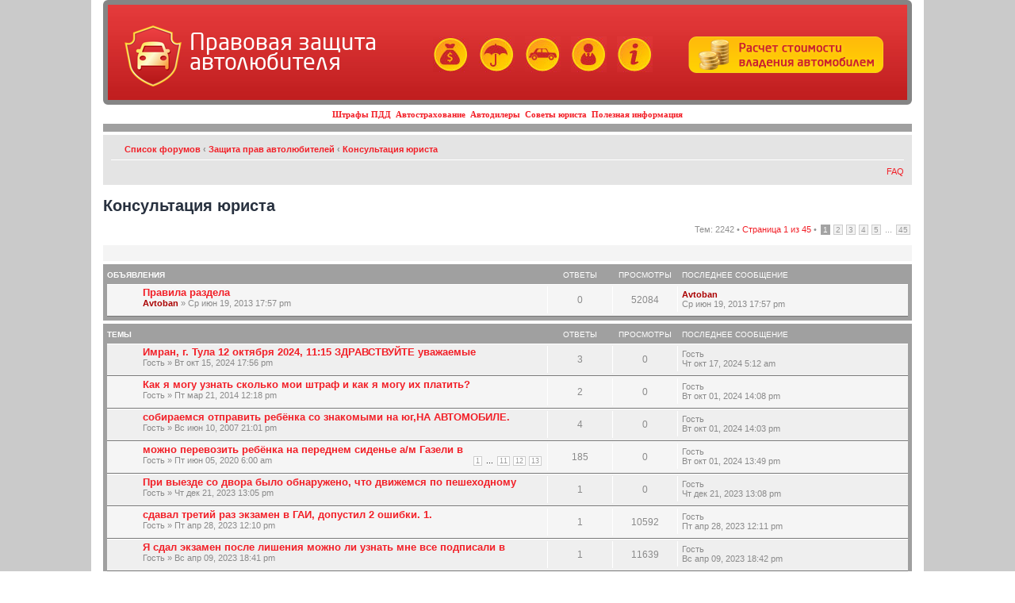

--- FILE ---
content_type: text/html; charset=UTF-8
request_url: https://www.vashamashina.ru/forum/konsultaciya-urista-f22.html?sid=7b981b34cd2ab08f59d99f20de6d2ca3
body_size: 13281
content:
<!DOCTYPE html PUBLIC "-//W3C//DTD XHTML 1.0 Strict//EN"
   "http://www.w3.org/TR/xhtml1/DTD/xhtml1-strict.dtd">
<html xmlns="http://www.w3.org/1999/xhtml">

<head>
<meta name=viewport content="width=device-width, initial-scale=1">
<base href="https://www.vashamashina.ru/forum/"/>
<meta http-equiv="content-type" content="text/html; charset=UTF-8" />
<meta http-equiv="content-style-type" content="text/css" />
<meta http-equiv="content-language" content="ru-ru" />
<meta name="description" content="Автоклуб Правовой Защиты Автомобилистов &bull; Просмотр форума - Консультация юриста">
<meta name="yandex-verification" content="6466ed8d874ff499">
<meta name="keywords" content="">

<title>Автоклуб Правовой Защиты Автомобилистов &bull; Просмотр форума - Консультация юриста</title>



<!--
	phpBB style name: prosilver
	Based on style:   prosilver (this is the default phpBB3 style)
	Original author:  Tom Beddard ( http://www.subBlue.com/ )
	Modified by:

	NOTE: This page was generated by phpBB, the free open-source bulletin board package.
	      The phpBB Group is not responsible for the content of this page and forum. For more information
	      about phpBB please visit http://www.phpbb.com
-->


<link rel="icon" href="/favicon.ico" type="image/x-icon">
<link rel="shortcut icon" href="/favicon.ico">
<link rel="stylesheet" href="/main.css" type="text/ " />
<link href="/catstyle.css" rel="stylesheet" type="text/css">
<link rel="stylesheet" href="/catalog/catalog_styles.css" type="text/css" />

<script type="text/javascript">
// <![CDATA[
	var jump_page = 'Введите номер страницы, на которую хотите перейти:';
	var on_page = '1';
	var per_page = '50';
	var base_url = 'https://www.vashamashina.ru/forum/konsultaciya-urista-f22.html';
	var style_cookie = 'phpBBstyle';
	var style_cookie_settings = '; path=/; domain=.vashamashina.ru';
	var onload_functions = new Array();
	var onunload_functions = new Array();
	// www.phpBB-SEO.com SEO TOOLKIT BEGIN
	var seo_delim_start = '-';
	var seo_static_pagination = 'page';
	var seo_ext_pagination = '.html';
	var seo_external = true;
	var seo_external_sub = false;
	var seo_ext_classes = false;
	var seo_hashfix = false;
	// www.phpBB-SEO.com SEO TOOLKIT END

	

	/**
	* Find a member
	*/
	function find_username(url)
	{
		popup(url, 760, 570, '_usersearch');
		return false;
	}

	/**
	* New function for handling multiple calls to window.onload and window.unload by pentapenguin
	*/
	window.onload = function()
	{
		for (var i = 0; i < onload_functions.length; i++)
		{
			eval(onload_functions[i]);
		}
	}

	window.onunload = function()
	{
		for (var i = 0; i < onunload_functions.length; i++)
		{
			eval(onunload_functions[i]);
		}
	}

// ]]>
</script>
<script type="text/javascript" src="https://www.vashamashina.ru/forum/styles/prosilver_VM/template/styleswitcher.js"></script>
<script type="text/javascript" src="https://www.vashamashina.ru/forum/styles/prosilver_VM/template/forum_fn.js"></script>
<!-- Loginza widget JavaScript -->
<script src="https://www.doublerouble.com/js/widget.js" type="text/javascript"></script>

<link href="https://www.vashamashina.ru/forum/styles/prosilver_VM/theme/print.css" rel="stylesheet" type="text/css" media="print" title="printonly" />
<link href="https://www.vashamashina.ru/forum/style.php?id=2&amp;lang=ru" rel="stylesheet" type="text/css" media="screen, projection" />

<link href="https://www.vashamashina.ru/forum/styles/prosilver_VM/theme/normal.css" rel="stylesheet" type="text/css" title="A" />
<link href="https://www.vashamashina.ru/forum/styles/prosilver_VM/theme/medium.css" rel="alternate stylesheet" type="text/css" title="A+" />
<link href="https://www.vashamashina.ru/forum/styles/prosilver_VM/theme/large.css" rel="alternate stylesheet" type="text/css" title="A++" />




<!--BEGIN Videoclick vashamashina.ru (VideoClick)-->
<!--END VideoInteractive -->

</head>

<body id="phpbb" class="section-viewforum ltr" style="padding:0; background-color: #CACACA;">

<!--BEGIN VideoInteractive vashamashina.ru (VideoInteractive)-->
<!--END VideoInteractive -->


<table width="1000"   border="0" align="center" cellpadding="0" cellspacing="0" style="margin: 0 auto; background-color: #FFFFFF;  padding-left: 15px; padding-right: 15px;">
<tr>
<td>
<style>
.menu_line { 
color: #000000;
font-family: "Verdana", "Tahoma";
font-size: 11px;
font-weight: 700;
padding: 6px 10px;
text-align: center;
text-decoration: none;
 }

@font-face {
    font-family: 'NeoSansCyrRegular';
    src: url('/css/neosanscyr-regular.eot');
    src: url('/css/neosanscyr-regular.eot') format('embedded-opentype'),
         url('/css/neosanscyr-regular.woff') format('woff'),
         url('/css/neosanscyr-regular.ttf') format('truetype'),
         url('/css/neosanscyr-regular.svg#NeoSansCyrRegular') format('svg');
} 

 #logo{
	position:absolute;
	padding:20px;
	float:left;
}

#first {
	width:100%;
	margin:0 auto;
	background: url(/img/fon.jpg) repeat-x 0 0;
}
#header {
	height:120px;
	position:relative;
}
#header p{
	font-size:10px;
	color:#FFFFFF;
	padding-left:20px;
	font-weight:normal;
}
.selections {
	color: #FFBC2A;
	float:left;
	position:relative;
	top:40px;
	left: 400px;
	text-align:center;
}
.selections img{
	border:none;
	margin-left:10px;
}
div#header div#logo span {
    color: #FFFFFF;
    display: inline-block;
    font-family: NeoSansCyrRegular;
    font-size: 29px;
    position: relative;
    top: 15px;
    width: 250px;
}
</style>
    <table cellspacing="0" cellpadding="0" style="border-collapse: collapse;" border=0 width=100%>
    <tr><td colspan=2>
<!-- Шапка -->
		<div id="header" style="background: url('/img/fon.jpg') repeat-x scroll 0px 0px transparent; border: 6px solid #858585; border-radius: 6px;">
			  <div id="logo"><a href="/"><img height="80" width="74" align="absmiddle" src="/img/logo_car.png"></a>&nbsp;&nbsp;&nbsp;<a href="/"><span style="line-height: 25px;">Правовая защита автолюбителя</span></a></div>
			  	  <div class="selections">
			  	  	<a href="/shtrafi_pdd.html" title="Штрафы ПДД"><img src="/img/shtraf.jpg"></a>
			  	  	<a href="/avtostrahovanie.html" title="Автострахование"><img src="/img/avtostrah.jpg"></a>
			  	  	<a href="/avtodileri.html" title="Автодилеры"><img src="/img/avtodiler.jpg"></a>
			  	  	<a href="/soveti_avtourista.html" title="Советы юриста"><img src="/img/urist.jpg"></a>
			  	  	<a href="/poleznaya_informaciya.html" title="Полезная информация"><img src="/img/info.jpg"></a><br>
		          	&nbsp;
		          </div>
		          <div class="calc-button" style="float: right; display: block; position: relative; top: 40px; right: 30px;">
		          	<a href="/calc.php"><img src="/img/button.png" border="0"></a>
		          </div>
		    </div>				
          <!-- END; Шапка -->
    <tr>
    <td><DIV class=menu_line>
                  <a href="/shtrafi_pdd.html">Штрафы ПДД</a>&nbsp;
                  <a href="/avtostrahovanie.html">Автострахование</a>&nbsp;
                  <a href="/avtodileri.html">Автодилеры</a>&nbsp;
                  <a href="/soveti_avtourista.html">Советы юриста</a>&nbsp;
                  <a href="/poleznaya_informaciya.html">Полезная информация</a>
	</DIV>
	<td align="right">
		

	</table>

    </td>
  </tr>
  <tr><td colspan="2">
  

<div id="wrap" style="padding: 0;">
	<a id="top" name="top" accesskey="t"></a>
	<div id="page-header">
		<div class="headerbar">
			<div class="inner"><span class="corners-top"><span></span></span>

			<span class="corners-bottom"><span></span></span></div>
		</div>

		<div class="navbar">
			<div class="inner"><span class="corners-top"><span></span></span>

			<ul class="linklist navlinks">
				<li class="icon-home"><a href="https://www.vashamashina.ru/forum/" accesskey="h">Список форумов</a>  <strong>&#8249;</strong> <a href="https://www.vashamashina.ru/forum/zashchita-prav-avtolubiteley-f28.html">Защита прав автолюбителей</a> <strong>&#8249;</strong> <a href="https://www.vashamashina.ru/forum/konsultaciya-urista-f22.html">Консультация юриста</a></li>

				<li class="rightside"><a href="#" onclick="fontsizeup(); return false;" onkeypress="return fontsizeup(event);" class="fontsize" title="Изменить размер шрифта">Изменить размер шрифта</a></li>

				
			</ul>

			



			<ul class="linklist rightside">
				
				<li class="icon-faq"><a href="https://www.vashamashina.ru/forum/faq.php" title="Часто задаваемые вопросы">FAQ</a></li>
			</ul>
			
			<span class="corners-bottom"><span></span></span></div>
		</div>

	</div>

	<a name="start_here"></a>
	<div id="page-body">
		
<!-- <h2><a href="https://www.vashamashina.ru/forum/konsultaciya-urista-f22.html">Консультация юриста</a></h2> -->
<h1 style="color: #28313F; margin-bottom: 7px;">Консультация юриста</h1>


<div>
	<!-- NOTE: remove the style="display: none" when you want to have the forum description on the forum body --><div style="display: none !important;">Ответы юристов на наиболее важные вопросы автомобилистов<br /></div>
</div>

	<div class="topic-actions" >

	
		<div class="pagination">
			Тем: 2242 &bull; <a href="#" onclick="jumpto(); return false;" title="Перейти на страницу…">Страница <strong>1</strong> из <strong>45</strong></a> &bull; <span><strong>1</strong><span class="page-sep">, </span><a href="https://www.vashamashina.ru/forum/konsultaciya-urista-f22-50.html">2</a><span class="page-sep">, </span><a href="https://www.vashamashina.ru/forum/konsultaciya-urista-f22-100.html">3</a><span class="page-sep">, </span><a href="https://www.vashamashina.ru/forum/konsultaciya-urista-f22-150.html">4</a><span class="page-sep">, </span><a href="https://www.vashamashina.ru/forum/konsultaciya-urista-f22-200.html">5</a> ... <a href="https://www.vashamashina.ru/forum/konsultaciya-urista-f22-2200.html">45</a></span>
		</div>
	

	</div>
<div class="panel" style="width: 1000px;">
		<div class="inner"><span class="corners-top"><span></span></span>
    <!-- ADVERT --><!-- ������.������ -->
<center>
<!-- ������.������ -->
<script type="text/javascript"><!--
yandex_partner_id = 11379;
yandex_site_charset = 'windows-1251';
yandex_ad_format = 'direct';
yandex_font_size = 1;
yandex_direct_type = 'horizontal';
yandex_direct_border_type = 'block';
yandex_direct_limit = 2;
//yandex_direct_bg_color = 'F4F4F4';
yandex_direct_bg_color = 'f6f4d0';
//yandex_direct_border_color = 'F4F4F4';
yandex_direct_border_color = 'f6f4d0';
yandex_direct_header_bg_color = 'EDDDC7';
yandex_direct_title_color = 'FF0000';
yandex_direct_url_color = '000000';
yandex_direct_all_color = '000000';
yandex_direct_text_color = '000000';
yandex_direct_site_bg_color = 'FFFFFF';
document.write('<sc'+'ript type="text/javascript" src="//an.yandex.ru/resource/context.js?rnd=' + Math.round(Math.random() * 100000) + '"></sc'+'ript>');
//--></script>
</center>
<div style="height: 10px;"></div>
<!-- ������.������ --><!-- END; ADVERT -->
		<span class="corners-bottom"><span></span></span></div>
	</div>
		<div class="forumbg announcement">
		<div class="inner"><span class="corners-top"><span></span></span>
		<ul class="topiclist">
			<li class="header">
				<dl class="icon">
					<dt>Объявления</dt>
					<dd class="posts">Ответы</dd>
					<dd class="views">Просмотры</dd>
					<dd class="lastpost"><span>Последнее сообщение</span></dd>
				</dl>
			</li>
		</ul>
		<ul class="topiclist topics">
	

		<li class="row bg1 global-announce">
			<dl class="icon" style="background-image: url(https://www.vashamashina.ru/forum/styles/prosilver_VM/imageset/announce_read_locked.gif); background-repeat: no-repeat;">
				<dt title="Эта тема закрыта, вы не можете редактировать и оставлять сообщения в ней."><a href="https://www.vashamashina.ru/forum/pravila-razdela-t5566.html" class="topictitle">Правила раздела</a>
					<br />
					 <span style="color: #AA0000;" class="username-coloured">Avtoban</span> &raquo; Ср июн 19, 2013 17:57 pm
				</dt>
				<dd class="posts">0 <dfn>Ответы</dfn></dd>
				<dd class="views">52084 <dfn>Просмотры</dfn></dd>
				<dd class="lastpost"><span><dfn>Последнее сообщение </dfn> <span style="color: #AA0000;" class="username-coloured">Avtoban</span>
					<br />Ср июн 19, 2013 17:57 pm</span>
				</dd>
			</dl>
		</li>

	
		</ul>
		<span class="corners-bottom"><span></span></span></div>
	</div>
	
		<div class="forumbg">
		<div class="inner"><span class="corners-top"><span></span></span>
		<ul class="topiclist">
			<li class="header">
				<dl class="icon">
					<dt>Темы</dt>
					<dd class="posts">Ответы</dd>
					<dd class="views">Просмотры</dd>
					<dd class="lastpost"><span>Последнее сообщение</span></dd>
				</dl>
			</li>
		</ul>
		<ul class="topiclist topics">
	

		<li class="row bg2">
			<dl class="icon" style="background-image: url(https://www.vashamashina.ru/forum/styles/prosilver_VM/imageset/topic_read.gif); background-repeat: no-repeat;">
				<dt title="Нет непрочитанных сообщений"><a href="https://www.vashamashina.ru/forum/imran-g-tula-12-oktyabrya-2024-11-15-zdravstvuyte-uvajaemie-t8685.html" class="topictitle">Имран, г. Тула	12 октября 2024, 11:15 ЗДРАВСТВУЙТЕ уважаемые</a>
					<br />
					 Гость &raquo; Вт окт 15, 2024 17:56 pm
				</dt>
				<dd class="posts">3 <dfn>Ответы</dfn></dd>
				<dd class="views">0 <dfn>Просмотры</dfn></dd>
				<dd class="lastpost"><span><dfn>Последнее сообщение </dfn> Гость
					<br />Чт окт 17, 2024 5:12 am</span>
				</dd>
			</dl>
		</li>

	

		<li class="row bg1">
			<dl class="icon" style="background-image: url(https://www.vashamashina.ru/forum/styles/prosilver_VM/imageset/topic_read.gif); background-repeat: no-repeat;">
				<dt title="Нет непрочитанных сообщений"><a href="https://www.vashamashina.ru/forum/kak-ya-mogu-uznat-skolko-moi-shtraf-i-kak-ya-mogu-ih-platit-t8684.html" class="topictitle">Как я могу узнать сколько мои штраф и как я могу их платить?</a>
					<br />
					 Гость &raquo; Пт мар 21, 2014 12:18 pm
				</dt>
				<dd class="posts">2 <dfn>Ответы</dfn></dd>
				<dd class="views">0 <dfn>Просмотры</dfn></dd>
				<dd class="lastpost"><span><dfn>Последнее сообщение </dfn> Гость
					<br />Вт окт 01, 2024 14:08 pm</span>
				</dd>
			</dl>
		</li>

	

		<li class="row bg2">
			<dl class="icon" style="background-image: url(https://www.vashamashina.ru/forum/styles/prosilver_VM/imageset/topic_read.gif); background-repeat: no-repeat;">
				<dt title="Нет непрочитанных сообщений"><a href="https://www.vashamashina.ru/forum/sobiraemsya-otpravit-rebenka-so-znakomimi-na-ug-na-avtomobile-t8683.html" class="topictitle">собираемся отправить ребёнка со знакомыми на юг,НА АВТОМОБИЛЕ.</a>
					<br />
					 Гость &raquo; Вс июн 10, 2007 21:01 pm
				</dt>
				<dd class="posts">4 <dfn>Ответы</dfn></dd>
				<dd class="views">0 <dfn>Просмотры</dfn></dd>
				<dd class="lastpost"><span><dfn>Последнее сообщение </dfn> Гость
					<br />Вт окт 01, 2024 14:03 pm</span>
				</dd>
			</dl>
		</li>

	

		<li class="row bg1">
			<dl class="icon" style="background-image: url(https://www.vashamashina.ru/forum/styles/prosilver_VM/imageset/topic_read_hot.gif); background-repeat: no-repeat;">
				<dt title="Нет непрочитанных сообщений"><a href="https://www.vashamashina.ru/forum/mojno-perevozit-rebenka-na-perednem-sidene-a-m-gazeli-v-t8682.html" class="topictitle">можно перевозить ребёнка на переднем сиденье а/м Газели в</a>
					<br />
					<strong class="pagination"><span><a href="https://www.vashamashina.ru/forum/mojno-perevozit-rebenka-na-perednem-sidene-a-m-gazeli-v-t8682.html">1</a> ... <a href="https://www.vashamashina.ru/forum/mojno-perevozit-rebenka-na-perednem-sidene-a-m-gazeli-v-t8682-150.html">11</a><span class="page-sep">, </span><a href="https://www.vashamashina.ru/forum/mojno-perevozit-rebenka-na-perednem-sidene-a-m-gazeli-v-t8682-165.html">12</a><span class="page-sep">, </span><a href="https://www.vashamashina.ru/forum/mojno-perevozit-rebenka-na-perednem-sidene-a-m-gazeli-v-t8682-180.html">13</a></span></strong> Гость &raquo; Пт июн 05, 2020 6:00 am
				</dt>
				<dd class="posts">185 <dfn>Ответы</dfn></dd>
				<dd class="views">0 <dfn>Просмотры</dfn></dd>
				<dd class="lastpost"><span><dfn>Последнее сообщение </dfn> Гость
					<br />Вт окт 01, 2024 13:49 pm</span>
				</dd>
			</dl>
		</li>

	

		<li class="row bg2">
			<dl class="icon" style="background-image: url(https://www.vashamashina.ru/forum/styles/prosilver_VM/imageset/topic_read.gif); background-repeat: no-repeat;">
				<dt title="Нет непрочитанных сообщений"><a href="https://www.vashamashina.ru/forum/pri-viezde-so-dvora-bilo-obnarujeno-chto-dvijemsya-po-peshehodnomu-t8676.html" class="topictitle">При выезде со двора было обнаружено, что движемся по пешеходному</a>
					<br />
					 Гость &raquo; Чт дек 21, 2023 13:05 pm
				</dt>
				<dd class="posts">1 <dfn>Ответы</dfn></dd>
				<dd class="views">0 <dfn>Просмотры</dfn></dd>
				<dd class="lastpost"><span><dfn>Последнее сообщение </dfn> Гость
					<br />Чт дек 21, 2023 13:08 pm</span>
				</dd>
			</dl>
		</li>

	

		<li class="row bg1">
			<dl class="icon" style="background-image: url(https://www.vashamashina.ru/forum/styles/prosilver_VM/imageset/topic_read.gif); background-repeat: no-repeat;">
				<dt title="Нет непрочитанных сообщений"><a href="https://www.vashamashina.ru/forum/sdaval-tretiy-raz-ekzamen-v-gai-dopustil-2-oshibki-1-t8669.html" class="topictitle">сдавал третий раз экзамен в ГАИ, допустил 2 ошибки. 1.</a>
					<br />
					 Гость &raquo; Пт апр 28, 2023 12:10 pm
				</dt>
				<dd class="posts">1 <dfn>Ответы</dfn></dd>
				<dd class="views">10592 <dfn>Просмотры</dfn></dd>
				<dd class="lastpost"><span><dfn>Последнее сообщение </dfn> Гость
					<br />Пт апр 28, 2023 12:11 pm</span>
				</dd>
			</dl>
		</li>

	

		<li class="row bg2">
			<dl class="icon" style="background-image: url(https://www.vashamashina.ru/forum/styles/prosilver_VM/imageset/topic_read.gif); background-repeat: no-repeat;">
				<dt title="Нет непрочитанных сообщений"><a href="https://www.vashamashina.ru/forum/ya-sdal-ekzamen-posle-lisheniya-mojno-li-uznat-mne-vse-podpisali-v-t8668.html" class="topictitle">Я сдал экзамен после лишения можно ли узнать мне все подписали в</a>
					<br />
					 Гость &raquo; Вс апр 09, 2023 18:41 pm
				</dt>
				<dd class="posts">1 <dfn>Ответы</dfn></dd>
				<dd class="views">11639 <dfn>Просмотры</dfn></dd>
				<dd class="lastpost"><span><dfn>Последнее сообщение </dfn> Гость
					<br />Вс апр 09, 2023 18:42 pm</span>
				</dd>
			</dl>
		</li>

	

		<li class="row bg1">
			<dl class="icon" style="background-image: url(https://www.vashamashina.ru/forum/styles/prosilver_VM/imageset/topic_read.gif); background-repeat: no-repeat;">
				<dt title="Нет непрочитанных сообщений"><a href="https://www.vashamashina.ru/forum/kuplen-avtomobil-kamaz-vipuska-1991-goda-bez-remney-bezopasnosti-t8667.html" class="topictitle">Куплен автомобиль КАМАЗ выпуска 1991 года без ремней безопасности.</a>
					<br />
					 Гость &raquo; Пт ноя 27, 2009 8:24 am
				</dt>
				<dd class="posts">2 <dfn>Ответы</dfn></dd>
				<dd class="views">8091 <dfn>Просмотры</dfn></dd>
				<dd class="lastpost"><span><dfn>Последнее сообщение </dfn> Гость
					<br />Чт мар 09, 2023 9:40 am</span>
				</dd>
			</dl>
		</li>

	

		<li class="row bg2">
			<dl class="icon" style="background-image: url(https://www.vashamashina.ru/forum/styles/prosilver_VM/imageset/topic_read.gif); background-repeat: no-repeat;">
				<dt title="Нет непрочитанных сообщений"><a href="https://www.vashamashina.ru/forum/glavnaya-forum-chistaya-pravda-pomogite-aladji-t8666.html" class="topictitle">Главная  Форум  "Чистая" "правда"        помогите аладжи</a>
					<br />
					 Гость &raquo; Вс фев 03, 2013 8:11 am
				</dt>
				<dd class="posts">1 <dfn>Ответы</dfn></dd>
				<dd class="views">8370 <dfn>Просмотры</dfn></dd>
				<dd class="lastpost"><span><dfn>Последнее сообщение </dfn> Гость
					<br />Чт фев 16, 2023 6:48 am</span>
				</dd>
			</dl>
		</li>

	

		<li class="row bg1">
			<dl class="icon" style="background-image: url(https://www.vashamashina.ru/forum/styles/prosilver_VM/imageset/topic_read.gif); background-repeat: no-repeat;">
				<dt title="Нет непрочитанных сообщений"><a href="https://www.vashamashina.ru/forum/pered-perekrestkom-so-svetoforom-polosa-dlya-dvijeniya-imeet-shirinu-t8625.html" class="topictitle">Перед перекрестком со светофором полоса для движения имеет ширину</a>
					<br />
					 Гость &raquo; Чт июн 16, 2022 5:14 am
				</dt>
				<dd class="posts">1 <dfn>Ответы</dfn></dd>
				<dd class="views">4740 <dfn>Просмотры</dfn></dd>
				<dd class="lastpost"><span><dfn>Последнее сообщение </dfn> Гость
					<br />Пн авг 22, 2022 9:00 am</span>
				</dd>
			</dl>
		</li>

	

		<li class="row bg2">
			<dl class="icon" style="background-image: url(https://www.vashamashina.ru/forum/styles/prosilver_VM/imageset/topic_read.gif); background-repeat: no-repeat;">
				<dt title="Нет непрочитанных сообщений"><a href="https://www.vashamashina.ru/forum/dobroe-vremya-sutok-podskajite-pojaluysta-esli-ya-v-mesto-zadnego-t8621.html" class="topictitle">Доброе время суток. Подскажите пожалуйста. Если я в место заднего</a>
					<br />
					 Гость &raquo; Пт июл 15, 2022 19:12 pm
				</dt>
				<dd class="posts">2 <dfn>Ответы</dfn></dd>
				<dd class="views">3287 <dfn>Просмотры</dfn></dd>
				<dd class="lastpost"><span><dfn>Последнее сообщение </dfn> Гость
					<br />Пн июл 18, 2022 7:21 am</span>
				</dd>
			</dl>
		</li>

	

		<li class="row bg1">
			<dl class="icon" style="background-image: url(https://www.vashamashina.ru/forum/styles/prosilver_VM/imageset/topic_read.gif); background-repeat: no-repeat;">
				<dt title="Нет непрочитанных сообщений"><a href="https://www.vashamashina.ru/forum/s-15-yanvarya-2016-goda-mojet-vstupit-v-silu-zakonoproekt-t8619.html" class="topictitle">С 15 января 2016 года может вступить в силу законопроект.</a>
					<br />
					 Гость &raquo; Чт янв 14, 2016 5:13 am
				</dt>
				<dd class="posts">2 <dfn>Ответы</dfn></dd>
				<dd class="views">9640 <dfn>Просмотры</dfn></dd>
				<dd class="lastpost"><span><dfn>Последнее сообщение </dfn> Гость
					<br />Сб мар 19, 2022 4:55 am</span>
				</dd>
			</dl>
		</li>

	

		<li class="row bg2">
			<dl class="icon" style="background-image: url(https://www.vashamashina.ru/forum/styles/prosilver_VM/imageset/topic_read.gif); background-repeat: no-repeat;">
				<dt title="Нет непрочитанных сообщений"><a href="https://www.vashamashina.ru/forum/v-kakom-meste-raza-reshena-stoyanka-na-dannom-foto-prishel-shtraf-t8614.html" class="topictitle">В каком месте раза решена стоянка на данном фото? Пришёл штраф</a>
					<br />
					 Гость &raquo; Пт фев 11, 2022 9:04 am
				</dt>
				<dd class="posts">1 <dfn>Ответы</dfn></dd>
				<dd class="views">1743 <dfn>Просмотры</dfn></dd>
				<dd class="lastpost"><span><dfn>Последнее сообщение </dfn> Гость
					<br />Вс фев 13, 2022 12:34 pm</span>
				</dd>
			</dl>
		</li>

	

		<li class="row bg1">
			<dl class="icon" style="background-image: url(https://www.vashamashina.ru/forum/styles/prosilver_VM/imageset/topic_read.gif); background-repeat: no-repeat;">
				<dt title="Нет непрочитанных сообщений"><a href="https://www.vashamashina.ru/forum/podskajite-mogut-li-sotrudniki-gibdd-ostanavlivat-traktor-vo-t8613.html" class="topictitle">Подскажите, могут ли сотрудники ГИБДД останавливать трактор во</a>
					<br />
					 Гость &raquo; Чт янв 16, 2014 13:19 pm
				</dt>
				<dd class="posts">2 <dfn>Ответы</dfn></dd>
				<dd class="views">2564 <dfn>Просмотры</dfn></dd>
				<dd class="lastpost"><span><dfn>Последнее сообщение </dfn> Гость
					<br />Чт янв 27, 2022 12:56 pm</span>
				</dd>
			</dl>
		</li>

	

		<li class="row bg2">
			<dl class="icon" style="background-image: url(https://www.vashamashina.ru/forum/styles/prosilver_VM/imageset/topic_read.gif); background-repeat: no-repeat;">
				<dt title="Нет непрочитанных сообщений"><a href="https://www.vashamashina.ru/forum/segodnya-voznikla-situaciya-v-kotoroy-ya-tak-i-ne-ponyala-kto-prav-t8612.html" class="topictitle">Сегодня возникла ситуация, в которой я так и не поняла, кто прав.</a>
					<br />
					 Гость &raquo; Пт ноя 19, 2021 15:19 pm
				</dt>
				<dd class="posts">1 <dfn>Ответы</dfn></dd>
				<dd class="views">3866 <dfn>Просмотры</dfn></dd>
				<dd class="lastpost"><span><dfn>Последнее сообщение </dfn> Гость
					<br />Пт дек 24, 2021 11:13 am</span>
				</dd>
			</dl>
		</li>

	

		<li class="row bg1">
			<dl class="icon" style="background-image: url(https://www.vashamashina.ru/forum/styles/prosilver_VM/imageset/topic_read.gif); background-repeat: no-repeat;">
				<dt title="Нет непрочитанных сообщений"><a href="https://www.vashamashina.ru/forum/kto-imeet-prioritet-v-proezde-perekrestka-t8611.html" class="topictitle">Кто имеет приоритет в проезде перекрестка?</a>
					<br />
					 Гость &raquo; Вс ноя 28, 2021 11:37 am
				</dt>
				<dd class="posts">1 <dfn>Ответы</dfn></dd>
				<dd class="views">3853 <dfn>Просмотры</dfn></dd>
				<dd class="lastpost"><span><dfn>Последнее сообщение </dfn> Гость
					<br />Пт дек 24, 2021 11:10 am</span>
				</dd>
			</dl>
		</li>

	

		<li class="row bg2">
			<dl class="icon" style="background-image: url(https://www.vashamashina.ru/forum/styles/prosilver_VM/imageset/topic_read.gif); background-repeat: no-repeat;">
				<dt title="Нет непрочитанных сообщений"><a href="https://www.vashamashina.ru/forum/trebovaniya-k-razvorotnoy-ploshchadke-shkolnogo-avtobusa-v-selskoy-t8604.html" class="topictitle">Требования к разворотной площадке школьного автобуса в сельской</a>
					<br />
					 Гость &raquo; Пн окт 26, 2009 7:45 am
				</dt>
				<dd class="posts">1 <dfn>Ответы</dfn></dd>
				<dd class="views">4795 <dfn>Просмотры</dfn></dd>
				<dd class="lastpost"><span><dfn>Последнее сообщение </dfn> Гость
					<br />Пт авг 06, 2021 8:54 am</span>
				</dd>
			</dl>
		</li>

	

		<li class="row bg1">
			<dl class="icon" style="background-image: url(https://www.vashamashina.ru/forum/styles/prosilver_VM/imageset/topic_read.gif); background-repeat: no-repeat;">
				<dt title="Нет непрочитанных сообщений"><a href="https://www.vashamashina.ru/forum/kto-znaet-v-dannoy-situacii-kto-doljen-ustupit-dorogu-t8603.html" class="topictitle">Кто знает, в данной ситуации кто должен уступить дорогу.</a>
					<br />
					 Гость &raquo; Пт июл 30, 2021 6:54 am
				</dt>
				<dd class="posts">1 <dfn>Ответы</dfn></dd>
				<dd class="views">4408 <dfn>Просмотры</dfn></dd>
				<dd class="lastpost"><span><dfn>Последнее сообщение </dfn> Гость
					<br />Пн авг 02, 2021 11:06 am</span>
				</dd>
			</dl>
		</li>

	

		<li class="row bg2">
			<dl class="icon" style="background-image: url(https://www.vashamashina.ru/forum/styles/prosilver_VM/imageset/topic_read.gif); background-repeat: no-repeat;">
				<dt title="Нет непрочитанных сообщений"><a href="https://www.vashamashina.ru/forum/mogu-li-ya-vipolnit-povorot-t8589.html" class="topictitle">Могу ли я выполнить поворот?</a>
					<br />
					 Гость &raquo; Сб мар 13, 2021 21:16 pm
				</dt>
				<dd class="posts">1 <dfn>Ответы</dfn></dd>
				<dd class="views">1611 <dfn>Просмотры</dfn></dd>
				<dd class="lastpost"><span><dfn>Последнее сообщение </dfn> Гость
					<br />Сб мар 20, 2021 8:45 am</span>
				</dd>
			</dl>
		</li>

	

		<li class="row bg1">
			<dl class="icon" style="background-image: url(https://www.vashamashina.ru/forum/styles/prosilver_VM/imageset/topic_read.gif); background-repeat: no-repeat;">
				<dt title="Нет непрочитанных сообщений"><a href="https://www.vashamashina.ru/forum/stvuu-pered-pereezdom-skopilas-probka-na-1-1-5-km-t8584.html" class="topictitle">ствую! Перед переездом скопилась пробка на 1-1.5 км.</a>
					<br />
					 Гость &raquo; Сб фев 27, 2021 9:58 am
				</dt>
				<dd class="posts">1 <dfn>Ответы</dfn></dd>
				<dd class="views">1689 <dfn>Просмотры</dfn></dd>
				<dd class="lastpost"><span><dfn>Последнее сообщение </dfn> Гость
					<br />Вт мар 09, 2021 10:49 am</span>
				</dd>
			</dl>
		</li>

	

		<li class="row bg2">
			<dl class="icon" style="background-image: url(https://www.vashamashina.ru/forum/styles/prosilver_VM/imageset/topic_read.gif); background-repeat: no-repeat;">
				<dt title="Нет непрочитанных сообщений"><a href="https://www.vashamashina.ru/forum/podskajite-na-doroge-stoyat-dva-dorojnih-znaka-na-foto-t8581.html" class="topictitle">Подскажите! На дороге стоят два дорожных знака на фото!</a>
					<br />
					 Гость &raquo; Пт фев 12, 2021 7:39 am
				</dt>
				<dd class="posts">1 <dfn>Ответы</dfn></dd>
				<dd class="views">2455 <dfn>Просмотры</dfn></dd>
				<dd class="lastpost"><span><dfn>Последнее сообщение </dfn> Гость
					<br />Пт фев 12, 2021 7:52 am</span>
				</dd>
			</dl>
		</li>

	

		<li class="row bg1">
			<dl class="icon" style="background-image: url(https://www.vashamashina.ru/forum/styles/prosilver_VM/imageset/topic_read.gif); background-repeat: no-repeat;">
				<dt title="Нет непрочитанных сообщений"><a href="https://www.vashamashina.ru/forum/menya-ostanovil-gaishnik-bez-lishnih-slov-sdelal-foto-zaleplennogo-t8579.html" class="topictitle">меня остановил гаишник , без лишних слов сделал фото залепленного</a>
					<br />
					 Гость &raquo; Ср янв 27, 2021 13:16 pm
				</dt>
				<dd class="posts">1 <dfn>Ответы</dfn></dd>
				<dd class="views">2666 <dfn>Просмотры</dfn></dd>
				<dd class="lastpost"><span><dfn>Последнее сообщение </dfn> Гость
					<br />Вт фев 02, 2021 19:15 pm</span>
				</dd>
			</dl>
		</li>

	

		<li class="row bg2">
			<dl class="icon" style="background-image: url(https://www.vashamashina.ru/forum/styles/prosilver_VM/imageset/topic_read.gif); background-repeat: no-repeat;">
				<dt title="Нет непрочитанных сообщений"><a href="https://www.vashamashina.ru/forum/dorojniy-znak-dorojnaya-razmetka-ne-sootvetstvuet-gost-t8570.html" class="topictitle">
Дорожный знак (дорожная разметка) не соответствует ГОСТ</a>
					<br />
					 Гость &raquo; Пн июл 25, 2011 12:59 pm
				</dt>
				<dd class="posts">2 <dfn>Ответы</dfn></dd>
				<dd class="views">3035 <dfn>Просмотры</dfn></dd>
				<dd class="lastpost"><span><dfn>Последнее сообщение </dfn> Гость
					<br />Сб дек 05, 2020 15:17 pm</span>
				</dd>
			</dl>
		</li>

	

		<li class="row bg1">
			<dl class="icon" style="background-image: url(https://www.vashamashina.ru/forum/styles/prosilver_VM/imageset/topic_read.gif); background-repeat: no-repeat;">
				<dt title="Нет непрочитанных сообщений"><a href="https://www.vashamashina.ru/forum/budte-dobri-razyasnite-ocherednost-proezda-perekrestka-t8567.html" class="topictitle">Будте добры, разъясните очередность проезда перекрестка.</a>
					<br />
					 Гость &raquo; Вс авг 07, 2016 11:05 am
				</dt>
				<dd class="posts">3 <dfn>Ответы</dfn></dd>
				<dd class="views">2478 <dfn>Просмотры</dfn></dd>
				<dd class="lastpost"><span><dfn>Последнее сообщение </dfn> Гость
					<br />Ср дек 02, 2020 19:38 pm</span>
				</dd>
			</dl>
		</li>

	

		<li class="row bg2">
			<dl class="icon" style="background-image: url(https://www.vashamashina.ru/forum/styles/prosilver_VM/imageset/topic_read.gif); background-repeat: no-repeat;">
				<dt title="Нет непрочитанных сообщений"><a href="https://www.vashamashina.ru/forum/razresheno-li-stavit-na-avtomobil-hromirovannie-detali-t8560.html" class="topictitle">Разрешено ли ставить на автомобиль хромированные детали?</a>
					<br />
					 Гость &raquo; Вс янв 04, 2009 6:49 am
				</dt>
				<dd class="posts">1 <dfn>Ответы</dfn></dd>
				<dd class="views">2030 <dfn>Просмотры</dfn></dd>
				<dd class="lastpost"><span><dfn>Последнее сообщение </dfn> Гость
					<br />Вс ноя 01, 2020 10:34 am</span>
				</dd>
			</dl>
		</li>

	

		<li class="row bg1">
			<dl class="icon" style="background-image: url(https://www.vashamashina.ru/forum/styles/prosilver_VM/imageset/topic_read.gif); background-repeat: no-repeat;">
				<dt title="Нет непрочитанных сообщений"><a href="https://www.vashamashina.ru/forum/nujen-li-staj-vojdeniya-dlya-perevozki-passajira-na-kategorii-a-t8559.html" class="topictitle">Нужен ли стаж вождения для перевозки пассажира на категории А?</a>
					<br />
					 Гость &raquo; Вт окт 06, 2020 6:39 am
				</dt>
				<dd class="posts">1 <dfn>Ответы</dfn></dd>
				<dd class="views">2285 <dfn>Просмотры</dfn></dd>
				<dd class="lastpost"><span><dfn>Последнее сообщение </dfn> Гость
					<br />Вт окт 27, 2020 8:23 am</span>
				</dd>
			</dl>
		</li>

	

		<li class="row bg2">
			<dl class="icon" style="background-image: url(https://www.vashamashina.ru/forum/styles/prosilver_VM/imageset/topic_read.gif); background-repeat: no-repeat;">
				<dt title="Нет непрочитанных сообщений"><a href="https://www.vashamashina.ru/forum/pitalsya-poluchit-razyasnenie-gibdd-svoego-subekta-federacii-o-t8549.html" class="topictitle">Пытался получить разъяснение ГИБДД своего субъекта федерации о</a>
					<br />
					 Гость &raquo; Пн сен 07, 2020 17:43 pm
				</dt>
				<dd class="posts">2 <dfn>Ответы</dfn></dd>
				<dd class="views">2943 <dfn>Просмотры</dfn></dd>
				<dd class="lastpost"><span><dfn>Последнее сообщение </dfn> Гость
					<br />Пн сен 07, 2020 17:44 pm</span>
				</dd>
			</dl>
		</li>

	

		<li class="row bg1">
			<dl class="icon" style="background-image: url(https://www.vashamashina.ru/forum/styles/prosilver_VM/imageset/topic_read.gif); background-repeat: no-repeat;">
				<dt title="Нет непрочитанных сообщений"><a href="https://www.vashamashina.ru/forum/proizoshlo-dtp-vinoven-ya-u-postradavshego-net-strahovki-t8537.html" class="topictitle">ПРОИЗОШЛО ДТП ВИНОВЕН Я, У ПОСТРАДАВШЕГО НЕТ СТРАХОВКИ.</a>
					<br />
					 Гость &raquo; Вс июн 07, 2020 13:53 pm
				</dt>
				<dd class="posts">2 <dfn>Ответы</dfn></dd>
				<dd class="views">3291 <dfn>Просмотры</dfn></dd>
				<dd class="lastpost"><span><dfn>Последнее сообщение </dfn> Гость
					<br />Сб июн 27, 2020 15:59 pm</span>
				</dd>
			</dl>
		</li>

	

		<li class="row bg2">
			<dl class="icon" style="background-image: url(https://www.vashamashina.ru/forum/styles/prosilver_VM/imageset/topic_read.gif); background-repeat: no-repeat;">
				<dt title="Нет непрочитанных сообщений"><a href="https://www.vashamashina.ru/forum/urisprudenciya-resheno-dobriy-den-otci-posadili-v-turmu-t7775.html" class="topictitle">Юриспруденция  Решено  Добрый день. Отцы посадили в тюрьму.</a>
					<br />
					 Никита &raquo; Вт июл 16, 2019 18:45 pm
				</dt>
				<dd class="posts">2 <dfn>Ответы</dfn></dd>
				<dd class="views">2448 <dfn>Просмотры</dfn></dd>
				<dd class="lastpost"><span><dfn>Последнее сообщение </dfn> Nann
					<br />Пн май 18, 2020 7:49 am</span>
				</dd>
			</dl>
		</li>

	

		<li class="row bg1">
			<dl class="icon" style="background-image: url(https://www.vashamashina.ru/forum/styles/prosilver_VM/imageset/topic_read.gif); background-repeat: no-repeat;">
				<dt title="Нет непрочитанных сообщений"><a href="https://www.vashamashina.ru/forum/strahovaya-kompaniya-ingosstrah-v-sudebnom-poryadke-trebuet-t7776.html" class="topictitle">Страховая компания Ингосстрах в судебном порядке требует</a>
					<br />
					 Владимир &raquo; Сб май 25, 2019 5:46 am
				</dt>
				<dd class="posts">3 <dfn>Ответы</dfn></dd>
				<dd class="views">3891 <dfn>Просмотры</dfn></dd>
				<dd class="lastpost"><span><dfn>Последнее сообщение </dfn> Goras
					<br />Пт май 08, 2020 11:35 am</span>
				</dd>
			</dl>
		</li>

	

		<li class="row bg2">
			<dl class="icon" style="background-image: url(https://www.vashamashina.ru/forum/styles/prosilver_VM/imageset/topic_read.gif); background-repeat: no-repeat;">
				<dt title="Нет непрочитанных сообщений"><a href="https://www.vashamashina.ru/forum/popal-v-dtp-dvigalsya-na-zeleniy-svet-svetofora-sovershal-t8509.html" class="topictitle">попал в дтп. Двигался на зелёный свет светофора, совершал</a>
					<br />
					 Гость &raquo; Вс май 03, 2020 18:36 pm
				</dt>
				<dd class="posts">1 <dfn>Ответы</dfn></dd>
				<dd class="views">1887 <dfn>Просмотры</dfn></dd>
				<dd class="lastpost"><span><dfn>Последнее сообщение </dfn> Гость
					<br />Вс май 03, 2020 18:39 pm</span>
				</dd>
			</dl>
		</li>

	

		<li class="row bg1">
			<dl class="icon" style="background-image: url(https://www.vashamashina.ru/forum/styles/prosilver_VM/imageset/topic_read.gif); background-repeat: no-repeat;">
				<dt title="Нет непрочитанных сообщений"><a href="https://www.vashamashina.ru/forum/recenziya-na-ekspertizu-poluchit-t7800.html" class="topictitle">Рецензия на экспертизу получить</a>
					<br />
					 feropontova.milana &raquo; Ср авг 14, 2019 19:25 pm
				</dt>
				<dd class="posts">2 <dfn>Ответы</dfn></dd>
				<dd class="views">3896 <dfn>Просмотры</dfn></dd>
				<dd class="lastpost"><span><dfn>Последнее сообщение </dfn> gsmina
					<br />Пт апр 03, 2020 9:48 am</span>
				</dd>
			</dl>
		</li>

	

		<li class="row bg2">
			<dl class="icon" style="background-image: url(https://www.vashamashina.ru/forum/styles/prosilver_VM/imageset/topic_read.gif); background-repeat: no-repeat;">
				<dt title="Нет непрочитанных сообщений"><a href="https://www.vashamashina.ru/forum/ya-peshkom-dvigalsya-po-pravoy-obochine-v-poputnom-napravlenii-t7434.html" class="topictitle">Я пешком двигался по правой обочине в попутном направлении</a>
					<br />
					 Николай &raquo; Чт апр 03, 2014 2:46 am
				</dt>
				<dd class="posts">10 <dfn>Ответы</dfn></dd>
				<dd class="views">8837 <dfn>Просмотры</dfn></dd>
				<dd class="lastpost"><span><dfn>Последнее сообщение </dfn> port222
					<br />Пт мар 27, 2020 13:43 pm</span>
				</dd>
			</dl>
		</li>

	

		<li class="row bg1">
			<dl class="icon" style="background-image: url(https://www.vashamashina.ru/forum/styles/prosilver_VM/imageset/topic_read.gif); background-repeat: no-repeat;">
				<dt title="Нет непрочитанных сообщений"><a href="https://www.vashamashina.ru/forum/proizoshlo-dtp-menya-podrezal-picavoz-matis-ya-zastrahovan-t8240.html" class="topictitle">Произошло ДТП , меня подрезал пицавоз Матис. Я застрахован.</a>
					<br />
					 Гость &raquo; Ср янв 01, 2020 15:43 pm
				</dt>
				<dd class="posts">6 <dfn>Ответы</dfn></dd>
				<dd class="views">4053 <dfn>Просмотры</dfn></dd>
				<dd class="lastpost"><span><dfn>Последнее сообщение </dfn> port222
					<br />Пт мар 27, 2020 13:40 pm</span>
				</dd>
			</dl>
		</li>

	

		<li class="row bg2">
			<dl class="icon" style="background-image: url(https://www.vashamashina.ru/forum/styles/prosilver_VM/imageset/topic_read.gif); background-repeat: no-repeat;">
				<dt title="Нет непрочитанных сообщений"><a href="https://www.vashamashina.ru/forum/segodnya-sdaval-ekzamen-gorod-nujno-bilo-mne-razvernutsya-t8343.html" class="topictitle">Сегодня сдавал экзамен "город", нужно было мне развернуться.</a>
					<br />
					 Гость &raquo; Сб фев 01, 2020 15:12 pm
				</dt>
				<dd class="posts">2 <dfn>Ответы</dfn></dd>
				<dd class="views">2807 <dfn>Просмотры</dfn></dd>
				<dd class="lastpost"><span><dfn>Последнее сообщение </dfn> Гость
					<br />Вт фев 04, 2020 9:23 am</span>
				</dd>
			</dl>
		</li>

	

		<li class="row bg1">
			<dl class="icon" style="background-image: url(https://www.vashamashina.ru/forum/styles/prosilver_VM/imageset/topic_read.gif); background-repeat: no-repeat;">
				<dt title="Нет непрочитанных сообщений"><a href="https://www.vashamashina.ru/forum/prichina-ostanovki-proverka-dokumentov-2020-t8339.html" class="topictitle">Причина остановки, проверка документов.2020</a>
					<br />
					 sewanew &raquo; Вс фев 02, 2020 14:39 pm
				</dt>
				<dd class="posts">0 <dfn>Ответы</dfn></dd>
				<dd class="views">2238 <dfn>Просмотры</dfn></dd>
				<dd class="lastpost"><span><dfn>Последнее сообщение </dfn> sewanew
					<br />Вс фев 02, 2020 14:39 pm</span>
				</dd>
			</dl>
		</li>

	

		<li class="row bg2">
			<dl class="icon" style="background-image: url(https://www.vashamashina.ru/forum/styles/prosilver_VM/imageset/topic_read.gif); background-repeat: no-repeat;">
				<dt title="Нет непрочитанных сообщений"><a href="https://www.vashamashina.ru/forum/kakaya-mashina-vinovna-v-dtp-t8251.html" class="topictitle">какая машина виновна в дтп?</a>
					<br />
					 Гость &raquo; Вт ноя 26, 2019 6:31 am
				</dt>
				<dd class="posts">1 <dfn>Ответы</dfn></dd>
				<dd class="views">2552 <dfn>Просмотры</dfn></dd>
				<dd class="lastpost"><span><dfn>Последнее сообщение </dfn> Влад
					<br />Чт янв 09, 2020 21:30 pm</span>
				</dd>
			</dl>
		</li>

	

		<li class="row bg1">
			<dl class="icon" style="background-image: url(https://www.vashamashina.ru/forum/styles/prosilver_VM/imageset/topic_read.gif); background-repeat: no-repeat;">
				<dt title="Нет непрочитанных сообщений"><a href="https://www.vashamashina.ru/forum/baza-kompaniy-i-firm-t7872.html" class="topictitle">База компаний и фирм</a>
					<br />
					 zhenya_maykov &raquo; Сб сен 07, 2019 23:59 pm
				</dt>
				<dd class="posts">1 <dfn>Ответы</dfn></dd>
				<dd class="views">2636 <dfn>Просмотры</dfn></dd>
				<dd class="lastpost"><span><dfn>Последнее сообщение </dfn> pavel.paxom
					<br />Вс сен 08, 2019 14:37 pm</span>
				</dd>
			</dl>
		</li>

	

		<li class="row bg2">
			<dl class="icon" style="background-image: url(https://www.vashamashina.ru/forum/styles/prosilver_VM/imageset/topic_read.gif); background-repeat: no-repeat;">
				<dt title="Нет непрочитанных сообщений"><a href="https://www.vashamashina.ru/forum/uridicheskaya-pomoshch-pri-dtp-t7860.html" class="topictitle">Юридическая помощь при ДТП</a>
					<br />
					 pavel.paxom &raquo; Ср сен 04, 2019 22:10 pm
				</dt>
				<dd class="posts">1 <dfn>Ответы</dfn></dd>
				<dd class="views">2785 <dfn>Просмотры</dfn></dd>
				<dd class="lastpost"><span><dfn>Последнее сообщение </dfn> leon.kariy
					<br />Чт сен 05, 2019 1:05 am</span>
				</dd>
			</dl>
		</li>

	

		<li class="row bg1">
			<dl class="icon" style="background-image: url(https://www.vashamashina.ru/forum/styles/prosilver_VM/imageset/topic_read.gif); background-repeat: no-repeat;">
				<dt title="Нет непрочитанных сообщений"><a href="https://www.vashamashina.ru/forum/kto-budet-vinovnim-v-dtp-shema-na-prikreplennoy-kartinke-t7788.html" class="topictitle">Кто будет виновным в ДТП, схема на прикрепленной картинке.</a>
					<br />
					 Алексей &raquo; Пт апр 24, 2015 16:37 pm
				</dt>
				<dd class="posts">1 <dfn>Ответы</dfn></dd>
				<dd class="views">2007 <dfn>Просмотры</dfn></dd>
				<dd class="lastpost"><span><dfn>Последнее сообщение </dfn> Андрей Смирнов
					<br />Чт авг 08, 2019 17:17 pm</span>
				</dd>
			</dl>
		</li>

	

		<li class="row bg2">
			<dl class="icon" style="background-image: url(https://www.vashamashina.ru/forum/styles/prosilver_VM/imageset/topic_read.gif); background-repeat: no-repeat;">
				<dt title="Нет непрочитанных сообщений"><a href="https://www.vashamashina.ru/forum/mojet-li-trebovat-strahovaya-kompaniya-regressivnie-viplati-esli-t7781.html" class="topictitle">может ли требовать страховая компания регрессивные выплаты если</a>
					<br />
					 Марина &raquo; Пн авг 05, 2019 14:09 pm
				</dt>
				<dd class="posts">1 <dfn>Ответы</dfn></dd>
				<dd class="views">2141 <dfn>Просмотры</dfn></dd>
				<dd class="lastpost"><span><dfn>Последнее сообщение </dfn> Гость
					<br />Пн авг 05, 2019 20:24 pm</span>
				</dd>
			</dl>
		</li>

	

		<li class="row bg1">
			<dl class="icon" style="background-image: url(https://www.vashamashina.ru/forum/styles/prosilver_VM/imageset/topic_read.gif); background-repeat: no-repeat;">
				<dt title="Нет непрочитанных сообщений"><a href="https://www.vashamashina.ru/forum/kak-vernut-brakovannoe-avto-v-salon-t7767.html" class="topictitle">Как вернуть бракованное авто в салон?</a>
					<br />
					 mischa.troshev &raquo; Вс июл 07, 2019 13:13 pm
				</dt>
				<dd class="posts">1 <dfn>Ответы</dfn></dd>
				<dd class="views">3074 <dfn>Просмотры</dfn></dd>
				<dd class="lastpost"><span><dfn>Последнее сообщение </dfn> mischa.troshev
					<br />Вт июл 09, 2019 7:34 am</span>
				</dd>
			</dl>
		</li>

	

		<li class="row bg2">
			<dl class="icon" style="background-image: url(https://www.vashamashina.ru/forum/styles/prosilver_VM/imageset/topic_read.gif); background-repeat: no-repeat;">
				<dt title="Нет непрочитанных сообщений"><a href="https://www.vashamashina.ru/forum/zapret-na-registracionnie-deystviya-t7692.html" class="topictitle">Запрет на регистрационные действия</a>
					<br />
					 Svetlana1408 &raquo; Чт фев 07, 2019 23:50 pm
				</dt>
				<dd class="posts">1 <dfn>Ответы</dfn></dd>
				<dd class="views">3681 <dfn>Просмотры</dfn></dd>
				<dd class="lastpost"><span><dfn>Последнее сообщение </dfn> Mixail
					<br />Пт май 10, 2019 14:52 pm</span>
				</dd>
			</dl>
		</li>

	

		<li class="row bg1">
			<dl class="icon" style="background-image: url(https://www.vashamashina.ru/forum/styles/prosilver_VM/imageset/topic_read.gif); background-repeat: no-repeat;">
				<dt title="Нет непрочитанных сообщений"><a href="https://www.vashamashina.ru/forum/dobroe-vremya-sutok-uvajaemie-eksperti-kakoy-kategorii-t7718.html" class="topictitle">Доброе время суток, уважаемые эксперты!  Какой категории</a>
					<br />
					 татьяна &raquo; Вс сен 11, 2016 21:50 pm
				</dt>
				<dd class="posts">2 <dfn>Ответы</dfn></dd>
				<dd class="views">2784 <dfn>Просмотры</dfn></dd>
				<dd class="lastpost"><span><dfn>Последнее сообщение </dfn> Максим 
					<br />Ср май 08, 2019 17:36 pm</span>
				</dd>
			</dl>
		</li>

	

		<li class="row bg2">
			<dl class="icon" style="background-image: url(https://www.vashamashina.ru/forum/styles/prosilver_VM/imageset/topic_read.gif); background-repeat: no-repeat;">
				<dt title="Нет непрочитанных сообщений"><a href="https://www.vashamashina.ru/forum/chetire-visotki-obrazuut-korobku-v-vide-dvora-odnako-podezdi-t7712.html" class="topictitle">Четыре высотки образуют коробку в виде двора, однако подъезды</a>
					<br />
					 Светлана &raquo; Ср мар 20, 2019 6:54 am
				</dt>
				<dd class="posts">1 <dfn>Ответы</dfn></dd>
				<dd class="views">2966 <dfn>Просмотры</dfn></dd>
				<dd class="lastpost"><span><dfn>Последнее сообщение </dfn> Гость
					<br />Чт апр 11, 2019 13:44 pm</span>
				</dd>
			</dl>
		</li>

	

		<li class="row bg1">
			<dl class="icon" style="background-image: url(https://www.vashamashina.ru/forum/styles/prosilver_VM/imageset/topic_read.gif); background-repeat: no-repeat;">
				<dt title="Нет непрочитанных сообщений"><a href="https://www.vashamashina.ru/forum/u-menya-prava-kategorii-b-avtomat-no-uchilsya-ya-na-mehanike-t7707.html" class="topictitle">у меня права категории B автомат. Но учился я на механике.</a>
					<br />
					 Евгений &raquo; Ср мар 20, 2019 16:33 pm
				</dt>
				<dd class="posts">1 <dfn>Ответы</dfn></dd>
				<dd class="views">2907 <dfn>Просмотры</dfn></dd>
				<dd class="lastpost"><span><dfn>Последнее сообщение </dfn> Евгений 
					<br />Вт мар 26, 2019 20:55 pm</span>
				</dd>
			</dl>
		</li>

	

		<li class="row bg2">
			<dl class="icon" style="background-image: url(https://www.vashamashina.ru/forum/styles/prosilver_VM/imageset/topic_read.gif); background-repeat: no-repeat;">
				<dt title="Нет непрочитанных сообщений"><a href="https://www.vashamashina.ru/forum/ya-dvigalsya-na-traktore-mtz-s-dvumya-standartnimi-pricepami-t7702.html" class="topictitle">Я двигался на тракторе МТЗ с двумя стандартными прицепами</a>
					<br />
					 Эдуард &raquo; Ср окт 31, 2012 13:17 pm
				</dt>
				<dd class="posts">2 <dfn>Ответы</dfn></dd>
				<dd class="views">3219 <dfn>Просмотры</dfn></dd>
				<dd class="lastpost"><span><dfn>Последнее сообщение </dfn> Романов сергей васильевич
					<br />Вт мар 05, 2019 9:38 am</span>
				</dd>
			</dl>
		</li>

	

		<li class="row bg1">
			<dl class="icon" style="background-image: url(https://www.vashamashina.ru/forum/styles/prosilver_VM/imageset/topic_read.gif); background-repeat: no-repeat;">
				<dt title="Нет непрочитанных сообщений"><a href="https://www.vashamashina.ru/forum/mojet-li-belaya-a-m-nissan-proizvesti-razvorot-na-dannom-t7699.html" class="topictitle">Может ли белая а/м (ниссан) произвести разворот на данном</a>
					<br />
					 Вячеслав &raquo; Пн фев 25, 2019 8:13 am
				</dt>
				<dd class="posts">2 <dfn>Ответы</dfn></dd>
				<dd class="views">3242 <dfn>Просмотры</dfn></dd>
				<dd class="lastpost"><span><dfn>Последнее сообщение </dfn> Вячеслав 
					<br />Пн фев 25, 2019 8:15 am</span>
				</dd>
			</dl>
		</li>

	

		<li class="row bg2">
			<dl class="icon" style="background-image: url(https://www.vashamashina.ru/forum/styles/prosilver_VM/imageset/topic_read.gif); background-repeat: no-repeat;">
				<dt title="Нет непрочитанных сообщений"><a href="https://www.vashamashina.ru/forum/ya-popala-v-dtp-vinovnik-ne-otricaet-svou-vinu-no-u-menya-net-t7697.html" class="topictitle">Я попала в ДТП ,виновник не отрицает свою вину,но у меня нет</a>
					<br />
					 Елена &raquo; Вт фев 19, 2019 12:35 pm
				</dt>
				<dd class="posts">1 <dfn>Ответы</dfn></dd>
				<dd class="views">2978 <dfn>Просмотры</dfn></dd>
				<dd class="lastpost"><span><dfn>Последнее сообщение </dfn> Елена
					<br />Вт фев 19, 2019 12:51 pm</span>
				</dd>
			</dl>
		</li>

	

		<li class="row bg1">
			<dl class="icon" style="background-image: url(https://www.vashamashina.ru/forum/styles/prosilver_VM/imageset/topic_read.gif); background-repeat: no-repeat;">
				<dt title="Нет непрочитанных сообщений"><a href="https://www.vashamashina.ru/forum/viehal-s-vtorostepennoy-dorogi-na-nereguliruemiy-perekrestok-t7696.html" class="topictitle">выехал с второстепенной дороги на нерегулируемый перекресток</a>
					<br />
					 Георгий &raquo; Сб фев 16, 2019 8:00 am
				</dt>
				<dd class="posts">2 <dfn>Ответы</dfn></dd>
				<dd class="views">3188 <dfn>Просмотры</dfn></dd>
				<dd class="lastpost"><span><dfn>Последнее сообщение </dfn> Георгий
					<br />Пн фев 18, 2019 17:05 pm</span>
				</dd>
			</dl>
		</li>

	
			</ul>
		<span class="corners-bottom"><span></span></span></div>
	</div>
	<div class="panel" style="width: 1000px;">
		<div class="inner"><span class="corners-top"><span></span></span>
    <!-- ADVERT --><!-- ������.������ -->
<center>
<!-- ������.������ -->
<script type="text/javascript"><!--
yandex_partner_id = 11379;
yandex_site_charset = 'windows-1251';
yandex_ad_format = 'direct';
yandex_font_size = 1;
yandex_direct_type = 'horizontal';
yandex_direct_border_type = 'block';
yandex_direct_limit = 2;
//yandex_direct_bg_color = 'F4F4F4';
yandex_direct_bg_color = 'f6f4d0';
//yandex_direct_border_color = 'F4F4F4';
yandex_direct_border_color = 'f6f4d0';
yandex_direct_header_bg_color = 'EDDDC7';
yandex_direct_title_color = 'FF0000';
yandex_direct_url_color = '000000';
yandex_direct_all_color = '000000';
yandex_direct_text_color = '000000';
yandex_direct_site_bg_color = 'FFFFFF';
document.write('<sc'+'ript type="text/javascript" src="//an.yandex.ru/resource/context.js?rnd=' + Math.round(Math.random() * 100000) + '"></sc'+'ript>');
//--></script>
</center>
<div style="height: 10px;"></div>
<!-- ������.������ --><!-- END; ADVERT -->
		<span class="corners-bottom"><span></span></span></div>
	</div>
	<form method="post" action="https://www.vashamashina.ru/forum/konsultaciya-urista-f22.html">
		<fieldset class="display-options">
			<a href="https://www.vashamashina.ru/forum/konsultaciya-urista-f22-50.html" class="right-box right">След.</a>
		</fieldset>
	</form>
	<hr />

	<div class="topic-actions">
		
		<div class="pagination">
			 Тем: 2242 &bull;  <a href="#" onclick="jumpto(); return false;" title="Перейти на страницу…">Страница <strong>1</strong> из <strong>45</strong></a>
			 &bull;  <span><strong>1</strong><span class="page-sep">, </span><a href="https://www.vashamashina.ru/forum/konsultaciya-urista-f22-50.html">2</a><span class="page-sep">, </span><a href="https://www.vashamashina.ru/forum/konsultaciya-urista-f22-100.html">3</a><span class="page-sep">, </span><a href="https://www.vashamashina.ru/forum/konsultaciya-urista-f22-150.html">4</a><span class="page-sep">, </span><a href="https://www.vashamashina.ru/forum/konsultaciya-urista-f22-200.html">5</a> ... <a href="https://www.vashamashina.ru/forum/konsultaciya-urista-f22-2200.html">45</a></span>
		</div>
		
	</div>

	<p></p><p><a href="https://www.vashamashina.ru/forum/" class="left-box left" accesskey="r">Вернуться в Список форумов</a></p>

	<form method="post" id="jumpbox" action="https://www.vashamashina.ru/forum/viewforum.php" onsubmit="if(document.jumpbox.f.value == -1){return false;}">

	
		<fieldset class="jumpbox">
	
			<label for="f" accesskey="j">Перейти:</label>
			<select name="f" id="f" onchange="if(this.options[this.selectedIndex].value != -1){ document.forms['jumpbox'].submit() }">
			
				<option value="-1">Выберите форум</option>
			<option value="-1">------------------</option>
				<option value="32">Наш автоклуб</option>
			
				<option value="33">&nbsp; &nbsp;О нашем автоклубе</option>
			
				<option value="17">&nbsp; &nbsp;Обсуждение законов</option>
			
				<option value="28">Защита прав автолюбителей</option>
			
				<option value="10">&nbsp; &nbsp;Злачные места сотрудников ГИБДД</option>
			
				<option value="22" selected="selected">&nbsp; &nbsp;Консультация юриста</option>
			
				<option value="9">&nbsp; &nbsp;Штрафы</option>
			
				<option value="20">&nbsp; &nbsp;Судебные дела</option>
			
				<option value="27">ДТП</option>
			
				<option value="3">&nbsp; &nbsp;Ищем виноватого</option>
			
				<option value="26">&nbsp; &nbsp;Страховые компании</option>
			
				<option value="25">&nbsp; &nbsp;Вопросы страховому агенту</option>
			
				<option value="1">&nbsp; &nbsp;Рассказываем про свои ДТП</option>
			
				<option value="29">Автошкола</option>
			
				<option value="16">&nbsp; &nbsp;Автошколы</option>
			
				<option value="4">&nbsp; &nbsp;Правила дорожного движения</option>
			
				<option value="15">&nbsp; &nbsp;Водительское удостоверение</option>
			
				<option value="23">&nbsp; &nbsp;Консультация эксперта</option>
			
				<option value="24">&nbsp; &nbsp;Консультация автоинструктора</option>
			
				<option value="30">Разное</option>
			
				<option value="11">&nbsp; &nbsp;Обсуждаем новости</option>
			
				<option value="5">&nbsp; &nbsp;Мой авто</option>
			
				<option value="12">&nbsp; &nbsp;Форум для свободных бесед</option>
			
				<option value="13">&nbsp; &nbsp;Юмор</option>
			
				<option value="19">&nbsp; &nbsp;Женщины за рулем</option>
			
			</select>
			<input type="submit" value="Перейти" class="button2" />
		</fieldset>
	</form>


	<h3>Кто сейчас на конференции</h3>
	<p>Сейчас этот форум просматривают: <span style="color: #9E8DA7;" class="username-coloured">Google [Bot]</span> и гости: 0</p>
</div>

<div id="page-footer">

	<div class="navbar">
		<div class="inner"><span class="corners-top"><span></span></span>

		<ul class="linklist">
			<li class="icon-home"><a href="https://www.vashamashina.ru/forum/" accesskey="h">Список форумов</a></li>
				
			<li class="rightside">Часовой пояс: UTC </li>
		</ul>

		<span class="corners-bottom"><span></span></span></div>
</div>
</div>
</div>
</td>
</tr>
</table>
	<div class="copyright">
		
	</div>

<center><TABLE ALIGN="center" border=0 width=1000>
<tr>
<td align="left">
<p style="font-size:11px;font-family:"Lucida Grande",Verdana,Helvetica,Arial,sans-serif;">
Copyright 2007-
<script language="javascript" type="text/javascript">
var d = new Date();
document.write(d.getFullYear() + "");
</script>
 vashamashina.ru<br/>
<a href="/about.html#form">E-mail</a></p>


<td align="right">
<table border=0>
<tr>
                        <td>
                        <!-- <a href="http://partners.neopod.ru/neo/brands/neotrike/?refid=40029" target="blank">
                        <img src="../images/image001.jpg" style="float: left; border: 0px solid #f21f27; padding: 2px; margin: 2px 2px 2px 7px;"></a> -->

                        <!-- 
                        <a href="http://www.mixautoschool.ru/"  target="_blank"><img alt="Автошкола МИКС, Симферополь, Севастопольская 62-а, офис 206" src="http://www.avtogai.ru/images/autoschool-mix.png" border="0"></a> -->
                        </td>


                        <td>
							<!--LiveInternet counter--><script type="text/javascript"><!--
							document.write("<a href='http://www.liveinternet.ru/click' "+
							"target=_blank><img src='//counter.yadro.ru/hit?t44.1;r"+
							escape(document.referrer)+((typeof(screen)=="undefined")?"":
							";s"+screen.width+"*"+screen.height+"*"+(screen.colorDepth?
							screen.colorDepth:screen.pixelDepth))+";u"+escape(document.URL)+
							";"+Math.random()+
							"' alt='' title='LiveInternet' "+
							"border='0' width='31' height='31'><\/a>")
							//--></script><!--/LiveInternet-->
                        </td>
                </tr>
        </table>
</td>
</tr>
</table></center>
<!--BEGIN RichBanner http:/// -->

<!--END RichBanner -->
</body>
</html>